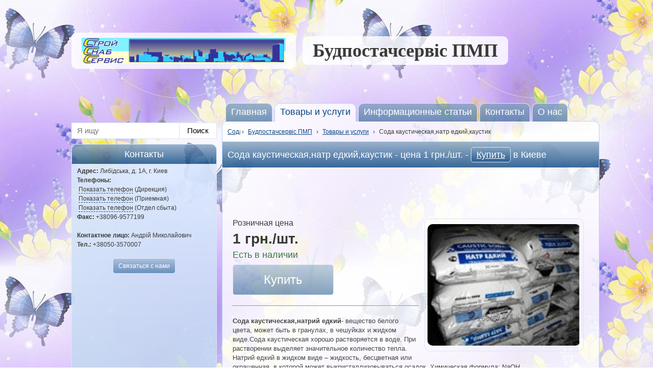

--- FILE ---
content_type: text/html; charset=utf-8
request_url: https://stroy.erinok.com/p3102889-soda-kausticheskayanatr-edkijkaustik
body_size: 10986
content:
<!DOCTYPE html PUBLIC "-//W3C//DTD XHTML 1.0 Transitional//EN" "http://www.w3.org/TR/xhtml1/DTD/xhtml1-transitional.dtd">
<html xmlns="http://www.w3.org/1999/xhtml" xml:lang="ru-ru" lang="ru-ru" dir="ltr" >
	<head>
		<link rel="stylesheet" href="/tmplu/reset.css" type="text/css" />
		<base href="https://stroy.erinok.com/p3102889-soda-kausticheskayanatr-edkijkaustik" />
	<meta http-equiv="content-type" content="text/html; charset=utf-8" />
	<meta name="keywords" content="интернет магазин,Украина,Киев,Будпостачсервіс ПМП,,Сода каустическая,натр едкий,каустик,купить,цена" />
	<meta name="description" content="Купить Сода каустическая,натр едкий,каустик по цене 1 грн./шт.  в Киеве. Смотреть 1 фото с Сода каустическая,натр едкий,каустик. Читать отзывы о Сода каустическая,натр едкий,каустик." />
	<meta name="generator" content="Сайт разработан на системе «Десятки» - http://10ki.biz " />
	<title>Сода каустическая,натр едкий,каустик, Купить в Киеве, цена 1 грн./шт., отзывы</title>
	<link href="/templates/GlobalUNIA/favicon.ico" rel="shortcut icon" type="image/vnd.microsoft.icon" />
	<link href="/media/system/css/modal.css?50178dc5bac3e0a139c5136163885fde" rel="stylesheet" type="text/css" />
	<link href="/tmplu/colors/cvet002.css" rel="stylesheet" type="text/css" />
	<link href="/tmplu/schema003/css/schema.css" rel="stylesheet" type="text/css" />
	<link href="/tmplu/schema003/css/menutovpl.css" rel="stylesheet" type="text/css" />
	<link href="/media/slimbox/css/slimbox.css" rel="stylesheet" type="text/css" />
	<style type="text/css">
body { background-image: url(/tmplu/examples/backgrounds/butterfly_purple.jpg);  background-position: 50% 0;  background-repeat: repeat;  background-attachment: scroll;  background-size: auto; } div.brend {  height: 200px; } div.shapka {  height: 200px; }
	</style>
	<script type="application/json" class="joomla-script-options new">{"csrf.token":"cda1322e6ad700ee8a41f1ab2253592d","system.paths":{"root":"","base":""}}</script>
	<script src="/media/system/js/mootools-core.js?50178dc5bac3e0a139c5136163885fde" type="text/javascript"></script>
	<script src="/media/system/js/core.js?50178dc5bac3e0a139c5136163885fde" type="text/javascript"></script>
	<script src="/media/system/js/mootools-more.js?50178dc5bac3e0a139c5136163885fde" type="text/javascript"></script>
	<script src="/media/system/js/modal.js?50178dc5bac3e0a139c5136163885fde" type="text/javascript"></script>
	<script src="/media/jui/js/jquery.min.js?50178dc5bac3e0a139c5136163885fde" type="text/javascript"></script>
	<script src="/media/jui/js/jquery-noconflict.js?50178dc5bac3e0a139c5136163885fde" type="text/javascript"></script>
	<script src="/media/jui/js/jquery-migrate.min.js?50178dc5bac3e0a139c5136163885fde" type="text/javascript"></script>
	<script src="//10ki.biz/media/linkator.js" type="text/javascript"></script>
	<script src="/media/slimbox/slimbox.js" type="text/javascript"></script>
	<script src="https://ajax.googleapis.com/ajax/libs/jquery/1.11.1/jquery.min.js" type="text/javascript"></script>
	<script src="/media/lib/jquery.unia-targets.js" type="text/javascript"></script>
	<script type="text/javascript">

		jQuery(function($) {
			SqueezeBox.initialize({});
			SqueezeBox.assign($('span.modal').get(), {
				parse: 'rel'
			});
		});

		window.jModalClose = function () {
			SqueezeBox.close();
		};
		
		// Add extra modal close functionality for tinyMCE-based editors
		document.onreadystatechange = function () {
			if (document.readyState == 'interactive' && typeof tinyMCE != 'undefined' && tinyMCE)
			{
				if (typeof window.jModalClose_no_tinyMCE === 'undefined')
				{	
					window.jModalClose_no_tinyMCE = typeof(jModalClose) == 'function'  ?  jModalClose  :  false;
					
					jModalClose = function () {
						if (window.jModalClose_no_tinyMCE) window.jModalClose_no_tinyMCE.apply(this, arguments);
						tinyMCE.activeEditor.windowManager.close();
					};
				}
		
				if (typeof window.SqueezeBoxClose_no_tinyMCE === 'undefined')
				{
					if (typeof(SqueezeBox) == 'undefined')  SqueezeBox = {};
					window.SqueezeBoxClose_no_tinyMCE = typeof(SqueezeBox.close) == 'function'  ?  SqueezeBox.close  :  false;
		
					SqueezeBox.close = function () {
						if (window.SqueezeBoxClose_no_tinyMCE)  window.SqueezeBoxClose_no_tinyMCE.apply(this, arguments);
						tinyMCE.activeEditor.windowManager.close();
					};
				}
			}
		};
		
		jQuery(function($) {
			SqueezeBox.initialize({});
			SqueezeBox.assign($('a.modal').get(), {
				parse: 'rel'
			});
		});

		window.jModalClose = function () {
			SqueezeBox.close();
		};
		
		// Add extra modal close functionality for tinyMCE-based editors
		document.onreadystatechange = function () {
			if (document.readyState == 'interactive' && typeof tinyMCE != 'undefined' && tinyMCE)
			{
				if (typeof window.jModalClose_no_tinyMCE === 'undefined')
				{	
					window.jModalClose_no_tinyMCE = typeof(jModalClose) == 'function'  ?  jModalClose  :  false;
					
					jModalClose = function () {
						if (window.jModalClose_no_tinyMCE) window.jModalClose_no_tinyMCE.apply(this, arguments);
						tinyMCE.activeEditor.windowManager.close();
					};
				}
		
				if (typeof window.SqueezeBoxClose_no_tinyMCE === 'undefined')
				{
					if (typeof(SqueezeBox) == 'undefined')  SqueezeBox = {};
					window.SqueezeBoxClose_no_tinyMCE = typeof(SqueezeBox.close) == 'function'  ?  SqueezeBox.close  :  false;
		
					SqueezeBox.close = function () {
						if (window.SqueezeBoxClose_no_tinyMCE)  window.SqueezeBoxClose_no_tinyMCE.apply(this, arguments);
						tinyMCE.activeEditor.windowManager.close();
					};
				}
			}
		};
		
jQuery(function($){
	var ret = "aHR0cHM6Ly9zdHJveS5lcmlub2suY29tL3AzMTAyODg5LXNvZGEta2F1c3RpY2hlc2theWFuYXRyLWVka2lqa2F1c3Rpaw%3D%3D";
	$(".cart_item_add").bind("click", function() {
		$.ajax({
			type: "POST",
			url: "/?task=cart.add",
			data: "prod=" + $(this).attr("data-product") + "&return=" + ret,
			success: function(data){
				window.location = window.location.href;
				cartRender();
			},
		});
		return false;
	});

	$(".cart_item_delete").bind("click", function() {
		$.ajax({
			type: "POST",
			url: "/?task=cart.delete",
			data: "prod=" + $(this).attr("data-product") + "&return=" + ret,
			success: function(data){
				window.location = window.location.href;
				cartRender();
			},
		});
		return false;
	});

	$(".cart_clean").bind("click", function() {
		$.ajax({
			type: "POST",
			url: "/?task=cart.clean",
			data: "return=" + ret,
			success: function(data){
				window.location = window.location.href;
				cartRender();
			},
		});
		return false;
	});

	function cartRender() {
	}
;});

	</script>

	<script async src="//pagead2.googlesyndication.com/pagead/js/adsbygoogle.js"></script>
	<script>
		(adsbygoogle = window.adsbygoogle || []).push({
			google_ad_client: "ca-pub-7674073765573779",
			enable_page_level_ads: true
		});
	</script>

	<script>

jQuery.noConflict();

	</script>

	</head>

<body class="page_product p3102889">
	<div id="wrapper">
		<div id="middle">
			<div id="container">
				<div class="body-usersite-wrap">
					<div class="shapka">
						<div class="brend">
							<div class="logotipFirmName">
								<table>
									<tr>
																				<td class="logotip  bgg11tb ">
											<img src="https://img.10ki.biz/logo/5A9FC6AF.jpg" alt="логотип Будпостачсервіс ПМП" />
										</td>
																				<td class="separ">&nbsp;</td>
										<td class="FirmName">
											<h2 class=" bgg11tb tsh3d ">Будпостачсервіс ПМП</h2>
										</td>
									</tr>
								</table>
							</div>
						</div>
					</div>
					<div class="UserMain">
						<table width="100%" cellspacing="0" cellpadding="0" border="0">
							<tr>
																<td class="UserPanel one">
									<div class="UserPanel one">
										
																		<div class="UserPanel two">
										<div class="UserModul">
										<form action="/search">
<table style="width: 100%;">
	<tbody>
		<tr>
			<td style="vertical-align: top;">
				<div style="position: relative; background-color: rgb(255, 255, 255); border-style: solid; border-width: 1px;">
					<input type="text" name="text" value="" placeholder="Я ищу" style="outline: 0px none; font-size: 15px; border-radius: 0px; bottom: 0px; padding: 6px 10px 7px; border: 0px none; background: none;">
				</div>
			</td>
			<td style="vertical-align: top;">
				<div style="position: relative; background-color: rgb(255, 255, 255); border-style: solid; border-width: 1px 1px 1px 0px; cursor: pointer;">
					<button value="Найти" style="outline: 0px none; font-size: 15px; color: rgb(0, 0, 0); background: rgba(0, 0, 0, 0) none repeat scroll 0% 0%; border: 0px none; border-radius: 0px; height: auto; margin: 0px; padding: 6px 15px 7px; cursor: pointer;" type="submit">Поиск</button>
				</div>
			</td>
		</tr>
	</tbody>
</table>
</form>										</div>
									</div>
									
																															<div class="UserModul">
												
<script type="text/javascript">
	jQuery(document).ready(function($){
		$('.targets-contacts').Targets({});
	});
</script>

<script type="text/javascript">
	jQuery(document).ready(function($){
				ymaps.ready(function () {
			ymaps.load(['Placemark',' package.geoObjects']);
			map2 = new ymaps.Map("YMaps2ID_mod_con", {
				center: [52.0000000, 31.9999996],
				zoom: 17,
				type: "yandex#map"
			});
			var mark2 = new ymaps.Placemark(
				[52.0000000, 31.9999996],
				{iconContent: "1",
					balloonContent: "<b>Будпостачсервіс ПМП</b><br />Либідська, д.1А, г.Киев",
					hintContent: "Будпостачсервіс ПМП"},
				{draggable: false, hideIconOnBallon: true}
			);

			map2.geoObjects.add(mark2)
		});
			});

</script>

<div class="modul">
	<div class="Obertka-Contakti">
		<h3 class=" bgg03tb color1 ">Контакты</h3>
		<div class="material  bgg01tb ">

<b>Адрес:</b> Либідська, д.&nbsp;1А, г.&nbsp;Киев<br />


	<b>Телефоны:</b><br/>
			<span class="targets-contacts"
		      data-content="+380(50)357-00-07"
		      data-btntext="Показать телефон"
		      data-firm="8413"
		      data-targetname="VIEW_CONTACT.PHONES"></span>
				(Дирекция)		<br/>
			<span class="targets-contacts"
		      data-content="+38093-1027675"
		      data-btntext="Показать телефон"
		      data-firm="8413"
		      data-targetname="VIEW_CONTACT.PHONES"></span>
				(Приемная)		<br/>
			<span class="targets-contacts"
		      data-content="+380673396904"
		      data-btntext="Показать телефон"
		      data-firm="8413"
		      data-targetname="VIEW_CONTACT.PHONES"></span>
				(Отдел сбыта)		<br/>
	
<b>Факс:</b> +38096-9577199<br />


<br />

<b>Контактное лицо:</b> Андрій Миколайович<br />

<b>Тел.:</b> +38050-3570007<br />

<noindex>
<div class="socialbuttons">
					</div>
</noindex>

<br />
<center>
<span rel="{handler:'iframe', size:{x:500,y:500}}" href="/feedback" class="modal button01">
Связаться с нами</span>
</center>
<br />

                                                <br /><div id="YMaps2ID_mod_con" style="width:100%;height:300px"></div>
                
                            
        </div>
	</div>
</div>
											</div>
																														<div>
											
<script type="text/javascript">
google_ad_client = "ca-pub-7674073765573779";google_ad_slot = "1963548646";google_ad_width = 250;google_ad_height = 250;</script><script type="text/javascript" src="//pagead2.googlesyndication.com/pagead/show_ads.js">
</script>
<script type="text/javascript">
google_ad_client = "ca-pub-7674073765573779";google_ad_slot = "1963548646";google_ad_width = 250;google_ad_height = 250;</script><script type="text/javascript" src="//pagead2.googlesyndication.com/pagead/show_ads.js">
</script>										</div>
																			</div>
									<img src="/tmplu/schema003/img/bamper.gif" height="1px" width="250xp" alt="" />
								</td>
																<td class="UserMaterials">
                							<div class="UserMaterials">
									<div class="UserTopMenu">
										<div class="Obertka-VerhneeMenu  bgg03tb ">
		<ul>
									<li class=" bgg03tb  first">
				<a class="glme  color1 " href="/">
					Главная				</a>
			</li>
									<li class="current  bgg11tb ">
				<a class="glme current " href="/all">
					Товары и услуги				</a>
			</li>
									<li class=" bgg03tb ">
				<a class="glme  color1 " href="/articles">
					Информационные статьи				</a>
			</li>
									<li class=" bgg03tb ">
				<a class="glme  color1 " href="/contacts">
					Контакты				</a>
			</li>
									<li class=" bgg03tb  last">
				<a class="glme  color1 " href="/about">
					О нас				</a>
			</li>
					</ul>
		<div style="clear: both;"></div>
</div>
									</div>
									<div class="UserBreadcrumbs">
										
<div class="Obertka-UserBreadcrumbs  bgg11tb ">
	<ul class="breadcrumbs">
					<li class=" parent-site    pathway"
				id="breadcrumb-0"				itemref="breadcrumb-1"								itemscope
				itemtype="http://data-vocabulary.org/Breadcrumb">
			<a class="  " href="https://ua.erinok.com/catalog/c5876-shcheloch" itemprop="url"><span itemprop="title">Сода каустическая,натр едкий,каустик</span></a>			</li>

			<li class="  "> › </li>					<li class="    pathway"
				id="breadcrumb-1"				itemref="breadcrumb-2"				itemprop="child"				itemscope
				itemtype="http://data-vocabulary.org/Breadcrumb">
			<a class="  " href="/" itemprop="url"><span itemprop="title">Будпостачсервіс ПМП</span></a>			</li>

			<li class="  "> › </li>					<li class="    pathway"
				id="breadcrumb-2"				itemref="breadcrumb-3"				itemprop="child"				itemscope
				itemtype="http://data-vocabulary.org/Breadcrumb">
			<a class="  " href="/all" itemprop="url"><span itemprop="title">Товары и услуги</span></a>			</li>

			<li class="  "> › </li>					<li class="    pathway"
				id="breadcrumb-3"								itemprop="child"				itemscope
				itemtype="http://data-vocabulary.org/Breadcrumb">
			<span itemprop="title">Сода каустическая,натр едкий,каустик</span>			</li>

						</ul>			

</div>

									</div>
										<div class="UserInformation">
											<div class="UserContent">
												
<script type="text/javascript">
window.addEvent("domready", function() {
Slimbox.scanPage = function() {
	$$("a[rel^=lightbox]").slimbox({
			loop: true,
			initialWidth: 400,
			initialHeight: 300,
			overlayOpacity: 0.6,
			overlayFadeDuration: 100,
			resizeDuration: 100,
			captionAnimationDuration: 50,
			/*resizeTransition: Fx.Transitions.Elastic.easeOut,*/
			counterText: "Изображение <strong>{x}</strong>, всего <strong>{y}</strong>",
			previousKeys: [37, 80, 16],
			nextKeys: [39, 78, 17],
		}, null, function(el) {
		return (this == el) || ((this.rel.length > 8) && (this.rel == el.rel));
	});
};
if (!/android|iphone|ipod|series60|symbian|windows ce|blackberry/i.test(navigator.userAgent)) {
	window.addEvent("domready", Slimbox.scanPage);
}

});
</script>

<div class="Obertka-Content  bgg11tb ">

<h1 class=" bgg03tb color1 ">
Сода каустическая,натр едкий,каустик - цена 1 грн./шт. - <a class="cart_item_add button01" data-product="3102889" >Купить</a> в Киеве </h1>

	
<script type="text/javascript">
google_ad_client = "ca-pub-7674073765573779";google_ad_slot = "6722470241";google_ad_width = 728;google_ad_height = 90;</script><script type="text/javascript" src="//pagead2.googlesyndication.com/pagead/show_ads.js">
</script>
<div class="form">
	<div class="product_img" style="position: relative; overflow: hidden;">
	<div style="display:none; position: absolute; top: 0px; left: 0px; background-color: red; border-radius: 0px 0px 10px; border-color: rgb(204, 204, 204); border-style: solid; border-width: 0px 1px 1px 0px; font-size: 12px; height: 20px; line-height: 18px; padding: 0px 20px;">Лучшая цена</div>	
				<a href="https://img.10ki.biz/img/20/5ED/5ED5627754E6.jpg" rel="lightbox-prod" title="Сода каустическая,натр едкий,каустик">
			<img src="https://img.10ki.biz/img/20/5ED/5ED5627754E6_mini.jpg" alt="Фото  Сода каустическая,натр едкий,каустик" />
		</a>
			</div>

	<div class="ProductDescription">
		<div class="price">
			<div>
								<div style="font-size: 16px; font-weight: normal;"> 
					Розничная цена				
				</div>
				<div style="font-family: arial; font-size: 28px; line-height: 34px; margin: 5px 0px 0px; font-weight: bold;" >
					1&nbsp;грн./шт.				</div>
																					<div style="font-size: 13px; font-weight: normal; margin: 5px 0px 5px 0px;">
										</div>
				
								<div style="font-size: 18px; color:#3c763d; font-weight: normal; margin: 5px 0px 10px;">
					Есть в наличии
				</div>
				
								<div>
					<a class="cart_item_add button01" data-product="3102889"  style="font-weight: normal; text-decoration: none; font-size: 24px; padding: 20px 60px;" >
						Купить					</a>
				</div>
								
							</div>

		</div>
		<hr style="margin: 20px 0px; color: rgb(204, 204, 204);">
						<p style="margin: 0cm; margin-bottom: .0001pt;"><strong><span style="font-size: 10.0pt; font-family: 'Arial',sans-serif; color: #444444; border: none windowtext 1.0pt; mso-border-alt: none windowtext 0cm; padding: 0cm;">Сода каустическая,натрий едкий</span></strong><span style="font-size: 10.0pt; font-family: 'Arial',sans-serif; color: #444444;">- вещество белого цвета, может быть в гранулах, в чешуйках и жидком виде.Сода каустическая хорошо растворяется в воде. При растворении выделяет значительное количество тепла. Натрий едкий в жидком виде &ndash; жидкость, бесцветная или окрашенная, в которой может выкристаллизовываться осадок. Химическая формула: NaOH<br /> <strong><span style="font-family: 'Arial',sans-serif; border: none windowtext 1.0pt; mso-border-alt: none windowtext 0cm; padding: 0cm;">Натрий едкий</span></strong>, или&nbsp;<strong><span style="font-family: 'Arial',sans-serif; border: none windowtext 1.0pt; mso-border-alt: none windowtext 0cm; padding: 0cm;">сода каустическая</span></strong>&nbsp;нашла применение во многих отраслях промышленности.<br /> <strong><span style="font-family: 'Arial',sans-serif; border: none windowtext 1.0pt; mso-border-alt: none windowtext 0cm; padding: 0cm;">Сода каустическая&nbsp;</span></strong>хорошо взаимодействует с эфирами, металлами и не металлами.<br /> <strong><span style="font-family: 'Arial',sans-serif; border: none windowtext 1.0pt; mso-border-alt: none windowtext 0cm; padding: 0cm;">Сферы применений соды каустической:</span></strong><br /> - В целлюлозно-бумажной промышленности, где порошок активно используют для производства картона, бумаги, искусственных волокон;<br /> - В мыловарении;<br /> - химическая промышленность (нейтрализация кислот и окислов, использование в качестве реагента или катализатора в химических реакциях, для титрования в химическом анализе, для титрования алюминия, в производстве чистых металлов, для производства масел и др.);<br /> - производство топлива<br /> - легкая промышленность (производство шелка, отбеливание тканей);<br /> - пищевая промышленность (промывка оборудования; ограниченно &ndash; для производства и обработки продуктов питания).<br /> - сода каустическая используетсядля очистки сантехнических труб<br /> - В косметологии с целью удаления ороговевших участков кожи и отличного средства для устранения папиллом и бородавок.</span></p>
<p style="margin: 0cm; margin-bottom: .0001pt;"><strong><span style="font-size: 10.0pt; font-family: 'Arial',sans-serif; color: #444444; border: none windowtext 1.0pt; mso-border-alt: none windowtext 0cm; padding: 0cm;">Основные показатели соды каустической</span></strong></p>
<p style="margin: 6.0pt 0cm 6.0pt 0cm;"><span style="font-size: 10.0pt; font-family: 'Arial',sans-serif; color: #444444;">Массовая доля едкого натра, %,&nbsp; &nbsp; &nbsp; &nbsp; &nbsp; &nbsp; &nbsp; &nbsp; &nbsp; --------------------------&nbsp; &nbsp; &nbsp; 99,1</span></p>
<p style="margin: 6.0pt 0cm 6.0pt 0cm;"><span style="font-size: 10.0pt; font-family: 'Arial',sans-serif; color: #444444;">Массовая доля углекислого натрия, %&nbsp; &nbsp; &nbsp; &nbsp; &nbsp;----------------------------&nbsp; &nbsp;0,3</span></p>
<p style="margin: 6.0pt 0cm 6.0pt 0cm;"><span style="font-size: 10.0pt; font-family: 'Arial',sans-serif; color: #444444;">Массовая доля хлористого натрия, %&nbsp; &nbsp; &nbsp; &nbsp; &nbsp; &nbsp;-----------------------------&nbsp; 0,01</span></p>
<p style="margin: 0cm; margin-bottom: .0001pt;"><span style="font-size: 10.0pt; font-family: 'Arial',sans-serif; color: #444444;">Массовая доля железа в пересчете на Fe<sub><span style="border: none windowtext 1.0pt; mso-border-alt: none windowtext 0cm; padding: 0cm;">2</span></sub>O<sub><span style="border: none windowtext 1.0pt; mso-border-alt: none windowtext 0cm; padding: 0cm;">3</span></sub>, %&nbsp; ----------------------&nbsp; 0,01</span></p>
<p style="margin: 6.0pt 0cm 6.0pt 0cm;"><span style="font-size: 10.0pt; font-family: 'Arial',sans-serif; color: #444444;">Наша сода каустическая относится к высшему сорту.</span></p>
<p style="margin: 6.0pt 0cm 6.0pt 0cm;"><span style="font-size: 10.0pt; font-family: 'Arial',sans-serif; color: #444444;">Сода каустическая (натрий едкий) упакована в мешки по 25кг.</span></p>
<p style="margin: 0cm; margin-bottom: .0001pt;"><strong><span style="font-size: 10.0pt; font-family: 'Arial',sans-serif; color: #444444; border: none windowtext 1.0pt; mso-border-alt: none windowtext 0cm; padding: 0cm;">Едкий натрий (сода каустическая)&nbsp;</span></strong><span style="font-size: 10.0pt; font-family: 'Arial',sans-serif; color: #444444;">растворим в метиловом (23, 6% NaOH) и этиловом (14, 7% NaOH) спиртах.</span></p>
<p style="margin: 0cm; margin-bottom: .0001pt;"><strong><span style="font-size: 10.0pt; font-family: 'Arial',sans-serif; color: #444444; border: none windowtext 1.0pt; mso-border-alt: none windowtext 0cm; padding: 0cm;">Сода каустическая (твердый натрий едкий)</span></strong><span style="font-size: 10.0pt; font-family: 'Arial',sans-serif; color: #444444;">&nbsp;в упакованном виде хранится в закрытых не отапливаемых складских помещениях. Транспортировка каустической соды осуществляется при помощи автомобильного, железнодорожного и водного транспорта. При перевозке твердой соды продукт упаковывается в мешки; натрий едкий жидкий перевозится в специальных емкостях и железнодорожных цистернах. Следует избегать попадания влаги и нагревания продукта при его транспортировке.</span></p>
<p style="margin: 6.0pt 0cm 6.0pt 0cm;"><span style="font-size: 10.0pt; font-family: 'Arial',sans-serif; color: #444444;">Гарантийный срок хранения каустической соды &ndash; 1 год с даты изготовления.</span></p>
<p style="margin: 6.0pt 0cm 6.0pt 0cm;"><span style="font-size: 10.0pt; font-family: 'Arial',sans-serif; color: #444444;">&nbsp;</span></p>
<p class="MsoNormal">&nbsp;</p>	</div>


		


<div id="fb-root"></div>
<script type="text/javascript">
(function(d, s, id) {
  var js, fjs = d.getElementsByTagName(s)[0];
  if (d.getElementById(id)) return;
  js = d.createElement(s); js.id = id;
  js.src = "//connect.facebook.net/ru_RU/all.js#xfbml=1";
  fjs.parentNode.insertBefore(js, fjs);
}(document, 'script', 'facebook-jssdk'));
</script>

<div class="likewrap">

			<div class="likesingl l1">
			<!-- Put this script tag to the <head> of your page -->
			<script type="text/javascript" src="//vk.com/js/api/openapi.js?53" async></script>
			<script type="text/javascript">
				VK.init({apiId: 3818392, onlyWidgets: true});
			</script>
			<!-- Put this div tag to the place, where the Like block will be -->
			<div id="vk_like"></div>
			<script type="text/javascript">
				VK.Widgets.Like("vk_like", {type: "button"});
			</script>
		</div>
		<div class="likesingl l2">
		<a target="_blank" class="mrc__plugin_uber_like_button" href="http://connect.mail.ru/share" data-mrc-config="{'cm' : '1', 'ck' : '1', 'sz' : '20', 'st' : '2', 'tp' : 'mm'}">Нравится</a>
		<script src="//cdn.connect.mail.ru/js/loader.js" type="text/javascript" charset="UTF-8"></script>
	</div>
	<div class="likesingl l4">
		<div class="fb-like" data-send="false" data-layout="button_count" data-width="450" data-show-faces="true"></div>
	</div>
	<div class="likesingl l5">
		<a href="https://twitter.com/share" class="twitter-share-button" data-via="twitterapi" data-lang="en">Tweet</a>
		<script type="text/javascript">!function(d,s,id){var js,fjs=d.getElementsByTagName(s)[0];if(!d.getElementById(id)){js=d.createElement(s);js.id=id;js.src="https://platform.twitter.com/widgets.js";fjs.parentNode.insertBefore(js,fjs);}}(document,"script","twitter-wjs");</script>
	</div>
	<div class="likesingl l6">
			</div>
</div>


<div class="usercomments" id="userscomments">
	<div id="system-message-container">
	</div>

	<div class="reviews">
		<h2>Отзывы о Сода каустическая,натр едкий,каустик</h2>
	</div>
	<div class="username">
			</div>
	<div class="textbox">
		<div>
			<form action="/?task=comment.add&amp;prod=0"
			      method="post"
			      class="form-validate"
			      enctype="multipart/form-data">
				<div class="textboxarea  bg1 ">
				        <input type="hidden" name="form[uri]" id="form_uri" value="https://stroy.erinok.com/p3102889-soda-kausticheskayanatr-edkijkaustik"></input>
				        <input type="hidden" name="form[prod]" id="form_prod" value="3102889"></input>
				        <textarea name="form[text]" id="form_text" cols="200" rows="4" required="required"></textarea>
			        </div>
			        <div class="textboximg">
				        					<img class="  " src="//10ki.biz/images/social/no-user.png" />
				        	        		</div>

			        <div class="sendmessage">
					<button type="submit" class="button button01">Добавить комментарий</button>
					<input type="hidden" name="cda1322e6ad700ee8a41f1ab2253592d" value="1" />				</div>
				<div class="socialbottom">
					<div class="socbot">
						Написать<br>от имени:
					</div>
						<script src="/media/yandex/loginza_widget.js" type="text/javascript"></script>
					<div class="socbot">
						<span title="https://loginza.ru/api/widget?token_url=https%3A%2F%2Fstroy.erinok.com%2Fp3102889-soda-kausticheskayanatr-edkijkaustik%2F%3Ftask%3Dloginza.auth%26return%3DaHR0cHM6Ly9zdHJveS5lcmlub2suY29tL3AzMTAyODg5LXNvZGEta2F1c3RpY2hlc2theWFuYXRyLWVka2lqa2F1c3RpayN1c2Vyc2NvbW1lbnRz&provider=yandex" class="loginza porepan">
							<div class="socicon" style="background: url(/images/social/providers_ico_sprite.png) no-repeat 0px -16px;"></div>
						</span>
					</div>
					<div class="socbot">
						<span title="https://loginza.ru/api/widget?token_url=https%3A%2F%2Fstroy.erinok.com%2Fp3102889-soda-kausticheskayanatr-edkijkaustik%2F%3Ftask%3Dloginza.auth%26return%3DaHR0cHM6Ly9zdHJveS5lcmlub2suY29tL3AzMTAyODg5LXNvZGEta2F1c3RpY2hlc2theWFuYXRyLWVka2lqa2F1c3RpayN1c2Vyc2NvbW1lbnRz&provider=odnoklassniki" class="loginza porepan">
							<div class="socicon" style="background: url(/images/social/providers_ico_sprite.png) no-repeat 0px -272px;"></div>
						</span>
					</div>
					<div class="socbot">
						<span title="https://loginza.ru/api/widget?token_url=https%3A%2F%2Fstroy.erinok.com%2Fp3102889-soda-kausticheskayanatr-edkijkaustik%2F%3Ftask%3Dloginza.auth%26return%3DaHR0cHM6Ly9zdHJveS5lcmlub2suY29tL3AzMTAyODg5LXNvZGEta2F1c3RpY2hlc2theWFuYXRyLWVka2lqa2F1c3RpayN1c2Vyc2NvbW1lbnRz&provider=vkontakte" class="loginza porepan">
							<div class="socicon" style="background: url(/images/social/providers_ico_sprite.png) no-repeat 0px -48px;"></div>
						</span>
					</div>
					<div class="socbot">
						<span title="https://loginza.ru/api/widget?token_url=https%3A%2F%2Fstroy.erinok.com%2Fp3102889-soda-kausticheskayanatr-edkijkaustik%2F%3Ftask%3Dloginza.auth%26return%3DaHR0cHM6Ly9zdHJveS5lcmlub2suY29tL3AzMTAyODg5LXNvZGEta2F1c3RpY2hlc2theWFuYXRyLWVka2lqa2F1c3RpayN1c2Vyc2NvbW1lbnRz&provider=facebook" class="loginza porepan">
							<div class="socicon" style="background: url(/images/social/providers_ico_sprite.png) no-repeat 0px -64px;"></div>
						</span>
					</div>
				</div>
			</form>

		</div>
	</div>


	</div>
<div style="clear:both;"></div>

<div style="clear: both;"></div>
<div class="navgroup">
		<div class="next">
		<span>Следующая позиция: </span>
		<br />
		<a href="/p2044099-solvent-neftyanoj">
		Сольвент нефтяной		</a>
	</div>
	
		<div class="prev">
		<span>Предыдущая позиция: </span>
		<br />
		<a href="/p2058830-smesitel-peregruzhatel-shnekovyj">
		Смеситель-перегружатель шнековый		</a>
	</div>
	</div>

<br/>

<div class="popular">
	<h2>Популярное:</h2>
			<div class="popularsingl">
		<div class="img">
			<a href="/p2838395-smesitel-keramicheskikh-smesej-smk-125126">
							<img src="https://img.10ki.biz/img/19/5DE/5DEE0F395BD9_thmb.jpg" alt="Смеситель керамических смесей СМК-125/126" />
						</a>
		</div>
		<div class="nazv">
			<a href="/p2838395-smesitel-keramicheskikh-smesej-smk-125126">
				Смеситель керамических смесей СМК-125/126			</a>
		</div>
	</div>
			<div class="popularsingl">
		<div class="img">
			<a href="/p3264255-mastika-dlya-natiraniya-derevyanogo-pola-i-parketa-zerkalnaya">
							<img src="https://img.10ki.biz/img/20/5F8/5F85979418C1_thmb.jpg" alt="Мастика для натирания деревяного пола и паркета “Зеркальная”" />
						</a>
		</div>
		<div class="nazv">
			<a href="/p3264255-mastika-dlya-natiraniya-derevyanogo-pola-i-parketa-zerkalnaya">
				Мастика для натирания деревяного пола и паркета “Зеркальная”			</a>
		</div>
	</div>
			<div class="popularsingl">
		<div class="img">
			<a href="/p946673-kanistra-metallicheskaya">
							<img src="https://img.10ki.biz/img/18/5A9/5A9FC9AFDA44_thmb.jpg" alt="Канистра металлическая" />
						</a>
		</div>
		<div class="nazv">
			<a href="/p946673-kanistra-metallicheskaya">
				Канистра металлическая			</a>
		</div>
	</div>
			<div class="popularsingl">
		<div class="img">
			<a href="/p950399-agregaty-shpaklevochnye-so-150a">
							<img src="https://img.10ki.biz/img/18/5AA/5AA6808EAC29_thmb.jpg" alt="Агрегаты шпаклевочные СО-150А" />
						</a>
		</div>
		<div class="nazv">
			<a href="/p950399-agregaty-shpaklevochnye-so-150a">
				Агрегаты шпаклевочные СО-150А			</a>
		</div>
	</div>
			<div class="popularsingl">
		<div class="img">
			<a href="/p946960-betonomeshalka-30-300l">
							<img src="https://img.10ki.biz/img/18/5AA/5AA047C2C40A_thmb.jpg" alt="Бетономешалка 30-300л" />
						</a>
		</div>
		<div class="nazv">
			<a href="/p946960-betonomeshalka-30-300l">
				Бетономешалка 30-300л			</a>
		</div>
	</div>
			<div class="popularsingl">
		<div class="img">
			<a href="/p946962-rastvoromeshalka-40-200l">
							<img src="https://img.10ki.biz/img/18/5AA/5AA048FD4E34_thmb.jpg" alt="Растворомешалка 40-200л" />
						</a>
		</div>
		<div class="nazv">
			<a href="/p946962-rastvoromeshalka-40-200l">
				Растворомешалка 40-200л			</a>
		</div>
	</div>
	</div>

</div>

<div style="clear: both;">&nbsp;</div>
</div>

<script src="//10ki.biz/crossdomainauth" type="text/javascript">
</script>
											</div>
										</div>
									</div>
								</td>
							</tr>
						</table>
					</div>



				</div>
			</div>
		</div>
	</div>
	<div id="footer">
	<div class="obertka_footer  bgg02tb color1 ">
		<div class="UserFutter">
			<div class="UserCoper">© 2026 Будпостачсервіс ПМП </div>
			<div class="Globalcoper">
				<a class=" color1 " href="http://10ki.biz">
				Сайт построен на системе "Десятки"				</a>
			</div>
<!--LiveInternet counter--><script type="text/javascript"><!--
new Image().src = "//counter.yadro.ru/hit?r"+
escape(document.referrer)+((typeof(screen)=="undefined")?"":
";s"+screen.width+"*"+screen.height+"*"+(screen.colorDepth?
screen.colorDepth:screen.pixelDepth))+";u"+escape(document.URL)+
";"+Math.random();//--></script><!--/LiveInternet-->

		</div>
	</div>
</div>
</body>

<!-- script src="/media/yandex/api-maps-static.js" type="text/javascript"></script-->
<script src="//api-maps.yandex.ru/2.0/?apikey=5400b2c7-75b1-45df-afce-d522d0f3e22d&load=package.standard&lang=ru_RU&csp=true" async onload="init()" type="text/javascript"></script>
<script type="text/javascript" src="/media/yandex/share.js" charset="utf-8"></script>




<script type="text/javascript">

  var _gaq = _gaq || [];
  _gaq.push(['_setAccount', 'UA-29953436-1']);
  _gaq.push(['_setDomainName', '.10ki.biz']);
  _gaq.push(['_trackPageview']);

  (function() {
    var ga = document.createElement('script'); ga.type = 'text/javascript'; ga.async = true;
    ga.src = ('https:' == document.location.protocol ? 'https://ssl' : 'http://www') + '.google-analytics.com/ga.js';
    var s = document.getElementsByTagName('script')[0]; s.parentNode.insertBefore(ga, s);
  })();

</script>

	<!-- Yandex.Metrika counter -->
	<script type="text/javascript" > (function (d, w, c) { (w[c] = w[c] || []).push(function() { try { w.yaCounter16062460 = new Ya.Metrika2({ id:16062460, clickmap:true, trackLinks:true, accurateTrackBounce:true, webvisor:true, trackHash:true }); } catch(e) { } }); var n = d.getElementsByTagName("script")[0], s = d.createElement("script"), f = function () { n.parentNode.insertBefore(s, n); }; s.type = "text/javascript"; s.async = true; s.src = "https://cdn.jsdelivr.net/npm/yandex-metrica-watch/tag.js"; if (w.opera == "[object Opera]") { d.addEventListener("DOMContentLoaded", f, false); } else { f(); } })(document, window, "yandex_metrika_callbacks2"); </script>
	<noscript><div><img src="https://mc.yandex.ru/watch/16062460" style="position:absolute; left:-9999px;" alt="" /></div></noscript>
	<!-- /Yandex.Metrika counter -->
</html>


--- FILE ---
content_type: text/html; charset=utf-8
request_url: https://www.google.com/recaptcha/api2/aframe
body_size: 268
content:
<!DOCTYPE HTML><html><head><meta http-equiv="content-type" content="text/html; charset=UTF-8"></head><body><script nonce="O60vcqvDG3yH3FN2XhIFmQ">/** Anti-fraud and anti-abuse applications only. See google.com/recaptcha */ try{var clients={'sodar':'https://pagead2.googlesyndication.com/pagead/sodar?'};window.addEventListener("message",function(a){try{if(a.source===window.parent){var b=JSON.parse(a.data);var c=clients[b['id']];if(c){var d=document.createElement('img');d.src=c+b['params']+'&rc='+(localStorage.getItem("rc::a")?sessionStorage.getItem("rc::b"):"");window.document.body.appendChild(d);sessionStorage.setItem("rc::e",parseInt(sessionStorage.getItem("rc::e")||0)+1);localStorage.setItem("rc::h",'1768846297676');}}}catch(b){}});window.parent.postMessage("_grecaptcha_ready", "*");}catch(b){}</script></body></html>

--- FILE ---
content_type: text/css
request_url: https://stroy.erinok.com/tmplu/reset.css
body_size: 1187
content:
html, body, div, span, applet, object, iframe,
h1, h2, h3, h4, h5, h6, p, blockquote, pre,
a, abbr, acronym, address, big, cite, code,
del, dfn, em, font, img, ins, kbd, q, s, samp,
small, strike, strong, sub, sup, tt, var,
b, u, i, center,
dl, dt, dd, ol, ul, li,
fieldset, form, label, legend,
table, caption, tbody, tfoot, thead, tr, th, td {
	margin: 0;
	padding: 0;
	border: 0;
	outline: 0;
	font-size: 100%;
	vertical-align: baseline;
	background: transparent;
}
ol, ul {
	list-style: none;
}
blockquote, q {
	quotes: none;
}
:focus {
	outline: 0;
}
ins {
	text-decoration: none;
}
del {
	text-decoration: line-through;
}
table {
	border-collapse: collapse;
	border-spacing: 0;
}
html {
	height: 100%;
}
header, nav, section, article, aside, footer {
	display: block;
}
body {
	font: 12px/18px Tahoma, Arial, Verdana, sans-serif;
	width: 100%;
	height: 100%;
}
a {
	color: blue;
	outline: none;
	text-decoration: underline;
}
a:hover {
	text-decoration: none;
}
p {
	margin: 0 0 18px
}
img {
	border: none;
}
input {
	vertical-align: middle;
}

/* umolchanie */
#wrapper {
	width: 1000px;
	margin: 0 auto;
	min-height: 100%;
}
#middle {
	width: 100%;
	padding: 0 0 100px;
	height: 1%;
	position: relative;
}
#middle:after {
	content: '.';
	display: block;
	clear: both;
	visibility: hidden;
	height: 0;
}
#footer {
	width: 1000px;
	margin: -50px auto 0;
	height: 50px;

	position: relative;
}
/* dvijenie */
.move{
	display: inline-block;
	outline: 0;
	-webkit-transition-duration: 0.25s;
	-moz-transition-duration: 0.25s;
	-o-transition-duration: 0.25s;
	transition-duration: 0.25s;
	-webkit-transition-property: -webkit-transform;
	-moz-transition-property: -moz-transform;
	-o-transition-property: -o-transform;
	transition-property: transform;
	-webkit-transform: scale(1) rotate(0);
	-moz-transform: scale(1) rotate(0);
	-o-transform: scale(1) rotate(0);
	transform: scale(1) rotate(0);
}
.move:hover   {  
	text-decoration: none;
	-webkit-transform: scale(1.05) rotate(-0deg);
	-moz-transform: scale(1.05) rotate(-0deg);
	-o-transform: scale(1.05) rotate(-0deg);
	transform: scale(1.05) rotate(-0deg);
	z-index:10;
}
.move:nth-child(2n):hover {
	-webkit-transform: scale(1.05) rotate(0deg);
	-moz-transform: scale(1.05) rotate(0deg);
	-o-transform: scale(1.05) rotate(0deg);
	transform: scale(1.05) rotate(0deg);
	z-index:10;
}

/* sistem mesage */
div#system-message-container dl#system-message dt{
	display: none;
}

div#system-message-container dl#system-message dd{
	color: #333333;
	font-family: Tahoma, Helvetica, Verdana, sans-serif;
	font-weight: normal;
	font-size: 18px;
}
div#system-message-container dl#system-message ul{
	list-style: none;
}

div#system-message-container dl#system-message dd.message.message{
	background: none repeat scroll 0 0 #F6F1DC;
	border: 1px solid #659865;
	border-radius: 10px 10px 10px 10px;
	box-shadow: 2px 3px 3px rgba(0, 0, 0, 0.2);
	color: #659865;
	margin: 30px;
	padding: 30px;
}
div#system-message-container dl#system-message dd.warning.message{
	background: none repeat scroll 0 0 #f6f1dc;
	border: 1px solid #e3dbbd;
	border-radius: 10px 10px 10px 10px;
	box-shadow: 2px 3px 3px rgba(0, 0, 0, 0.2);
	margin: 30px;
	padding: 30px;
	color: #777777;
}

div#system-message-container dl#system-message dd.error.message{
	background: none repeat scroll 0 0 #F6F1DC;
	border: 1px solid #E20000;
	border-radius: 10px 10px 10px 10px;
	box-shadow: 2px 3px 3px rgba(0, 0, 0, 0.2);
	color: #E20000;
	margin: 30px;
	padding: 30px;
}

span.successful{
	color:green;
	font-weight: bold;
}
span.error{
	color: #E20000;
	font-weight: bold;
}

div.error{
	background: #cccccc;
	border: 1px solid #000000;
	border-radius: 10px 10px 10px 10px;
	box-shadow: 2px 3px 3px rgba(0, 0, 0, 0.2);
	color: #E20000;
	margin: 30px;
	padding: 30px;
}

--- FILE ---
content_type: text/css
request_url: https://stroy.erinok.com/tmplu/colors/cvet002.css
body_size: 1825
content:
/* postoyannie */
body {color:#3A3A3A;}
div,li,input,textarea,a,span,img,h1,h2,h3,h4,h5,h6,td{border-color: #D9E6F8;}
a{color:#094581;}
/* borders */
.border1{border-color: #;}
.border2{border-color: #;}
.border3{border-color: #;}


/* text colors */
.color1h{
	color:#ffffff;
}
.color1h:hover{
	text-shadow: 0 0 10px;
	color:#ffffff;
}
.color2h{color:#;}
.color2h:hover{color:#;}
.color3h{color:#;}
.color3h:hover{color:#;}
.color4h{color:#;}
.color4h:hover{color:#;}

.color1{color:#ffffff;}
.color2{color:#265999;}
.color3{color:#;}
.color4{color:#;}

/* foni background */
.bg1{background-color: #FFFFFF;}
.bg2{background-color: #EAF3FF;}
.bg3{background-color: #0C4DA1;}

.bg1h:hover{background-color: #FFFFFF;}
.bg2h:hover{background-color: #EAF3FF;}
.bg3h:hover{background-color: #0C4DA1;}


.bgg232tb{
}
.bgg212tb{
}
.bgg311rad{
}

.bgg01tb{
	/* IE9 SVG, needs conditional override of 'filter' to 'none' */
	background: url([data-uri]);
	background: -moz-linear-gradient(top,  rgba(218,232,255,0.9) 0%, rgba(187,208,234,0.9) 100%); /* FF3.6+ */
	background: -webkit-gradient(linear, left top, left bottom, color-stop(0%,rgba(218,232,255,0.9)), color-stop(100%,rgba(187,208,234,0.9))); /* Chrome,Safari4+ */
	background: -webkit-linear-gradient(top,  rgba(218,232,255,0.9) 0%,rgba(187,208,234,0.9) 100%); /* Chrome10+,Safari5.1+ */
	background: -o-linear-gradient(top,  rgba(218,232,255,0.9) 0%,rgba(187,208,234,0.9) 100%); /* Opera 11.10+ */
	background: -ms-linear-gradient(top,  rgba(218,232,255,0.9) 0%,rgba(187,208,234,0.9) 100%); /* IE10+ */
	background: linear-gradient(top,  rgba(218,232,255,0.9) 0%,rgba(187,208,234,0.9) 100%); /* W3C */
	filter: progid:DXImageTransform.Microsoft.gradient( startColorstr='#e6dae8ff', endColorstr='#e6bbd0ea',GradientType=0 ); /* IE6-8 */
}
.bgg02tb{
	/* IE9 SVG, needs conditional override of 'filter' to 'none' */
	background: url([data-uri]);
	background: -moz-linear-gradient(top,  rgba(131,161,191,0.5) 0%, rgba(9,69,129,0.5) 100%); /* FF3.6+ */
	background: -webkit-gradient(linear, left top, left bottom, color-stop(0%,rgba(131,161,191,0.5)), color-stop(100%,rgba(9,69,129,0.5))); /* Chrome,Safari4+ */
	background: -webkit-linear-gradient(top,  rgba(131,161,191,0.5) 0%,rgba(9,69,129,0.5) 100%); /* Chrome10+,Safari5.1+ */
	background: -o-linear-gradient(top,  rgba(131,161,191,0.5) 0%,rgba(9,69,129,0.5) 100%); /* Opera 11.10+ */
	background: -ms-linear-gradient(top,  rgba(131,161,191,0.5) 0%,rgba(9,69,129,0.5) 100%); /* IE10+ */
	background: linear-gradient(top,  rgba(131,161,191,0.5) 0%,rgba(9,69,129,0.5) 100%); /* W3C */
	filter: progid:DXImageTransform.Microsoft.gradient( startColorstr='#8083a1bf', endColorstr='#80094581',GradientType=0 ); /* IE6-8 */

}
.bgg03tb{
	/* IE9 SVG, needs conditional override of 'filter' to 'none' */
	background: url([data-uri]);
	background: -moz-linear-gradient(top,  rgba(131,161,191,0.8) 0%, rgba(9,69,129,0.8) 100%); /* FF3.6+ */
	background: -webkit-gradient(linear, left top, left bottom, color-stop(0%,rgba(131,161,191,0.8)), color-stop(100%,rgba(9,69,129,0.8))); /* Chrome,Safari4+ */
	background: -webkit-linear-gradient(top,  rgba(131,161,191,0.8) 0%,rgba(9,69,129,0.8) 100%); /* Chrome10+,Safari5.1+ */
	background: -o-linear-gradient(top,  rgba(131,161,191,0.8) 0%,rgba(9,69,129,0.8) 100%); /* Opera 11.10+ */
	background: -ms-linear-gradient(top,  rgba(131,161,191,0.8) 0%,rgba(9,69,129,0.8) 100%); /* IE10+ */
	background: linear-gradient(top,  rgba(131,161,191,0.8) 0%,rgba(9,69,129,0.8) 100%); /* W3C */
	filter: progid:DXImageTransform.Microsoft.gradient( startColorstr='#cc83a1bf', endColorstr='#cc094581',GradientType=0 ); /* IE6-8 */
}
.bgg11tb{
	border-color: #B7D3F9;
	/* IE9 SVG, needs conditional override of 'filter' to 'none' */
	background: url([data-uri]);
	background: -moz-linear-gradient(top,  rgba(255,255,255,0.8) 0%, rgba(255,255,255,0.8) 100%); /* FF3.6+ */
	background: -webkit-gradient(linear, left top, left bottom, color-stop(0%,rgba(255,255,255,0.8)), color-stop(100%,rgba(255,255,255,0.8))); /* Chrome,Safari4+ */
	background: -webkit-linear-gradient(top,  rgba(255,255,255,0.8) 0%,rgba(255,255,255,0.8) 100%); /* Chrome10+,Safari5.1+ */
	background: -o-linear-gradient(top,  rgba(255,255,255,0.8) 0%,rgba(255,255,255,0.8) 100%); /* Opera 11.10+ */
	background: -ms-linear-gradient(top,  rgba(255,255,255,0.8) 0%,rgba(255,255,255,0.8) 100%); /* IE10+ */
	background: linear-gradient(top,  rgba(255,255,255,0.8) 0%,rgba(255,255,255,0.8) 100%); /* W3C */
	filter: progid:DXImageTransform.Microsoft.gradient( startColorstr='#ccffffff', endColorstr='#ccffffff',GradientType=0 ); /* IE6-8 */
}
.tsh3d{
        text-shadow: 0px -1px 0px #ffffff;
        filter: dropshadow(color=#ffffff, offx=0, offy=-1);
}


	/* standarts */

/* knopki */
.button01 {
	/* IE9 SVG, needs conditional override of 'filter' to 'none' */
	background: url([data-uri]);
	background: -moz-linear-gradient(top,  rgba(131,161,191,0.5) 0%, rgba(9,69,129,0.5) 100%); /* FF3.6+ */
	background: -webkit-gradient(linear, left top, left bottom, color-stop(0%,rgba(131,161,191,0.5)), color-stop(100%,rgba(9,69,129,0.5))); /* Chrome,Safari4+ */
	background: -webkit-linear-gradient(top,  rgba(131,161,191,0.5) 0%,rgba(9,69,129,0.5) 100%); /* Chrome10+,Safari5.1+ */
	background: -o-linear-gradient(top,  rgba(131,161,191,0.5) 0%,rgba(9,69,129,0.5) 100%); /* Opera 11.10+ */
	background: -ms-linear-gradient(top,  rgba(131,161,191,0.5) 0%,rgba(9,69,129,0.5) 100%); /* IE10+ */
	background: linear-gradient(top,  rgba(131,161,191,0.5) 0%,rgba(9,69,129,0.5) 100%); /* W3C */
	filter: progid:DXImageTransform.Microsoft.gradient( startColorstr='#8083a1bf', endColorstr='#80094581',GradientType=0 ); /* IE6-8 */
	color: #FFFFFF;
}

/* hastip */
.tip-wrap{
	background-color: #ffc;
	border-color:#D4D5AA;
	box-shadow: 5px 5px 10px rgba(0, 0, 0, 0.5);}
.tip-title {color:#333333;}
.tip-text {color:#333333;}

/* paginaciya */
td.pagadd.top div{
	border-color: #cccccc;
	background-color: #DEEEFB;
}
td.pagadd.bottom div{
	border-color: #cccccc;
	background-color: #DEEEFB;
}
td.pagadd span.pagination span.Pag_Start span,td.pagadd span.pagination span.Pag_Start a{
	background-color: #89A7CC;
        border-color: #9DB9DA;
	color: #ffffff;
}
td.pagadd span.pagination span.Pag_End span,td.pagadd span.pagination span.Pag_End a{
	background-color: #89A7CC;
        border-color: #9DB9DA;
	color: #ffffff;
}
td.pagadd span.pagination a{

        border-color: #9DB9DA;
	color: #000000;
}
td.pagadd span.pagination strong span{
	background-color: #89A7CC;
        border-color: #9DB9DA;
	color: #ffffff;
}




div.Obertka-Content div.productimages{
	box-shadow: 2px 2px 5px;
}

div.Obertka-Content div.productimages img{
	box-shadow: 2px 2px 8px #555;
	background-color: #fff;
	color: #565656;
	border-color:#cccccc;
}
div.Obertka-Content div.productimages img:hover{
	-webkit-box-shadow: -5px 10px 15px rgba(0, 0, 0, 0.25);
	-moz-box-shadow: -5px 10px 15px rgba(0, 0, 0, 0.25);
	box-shadow: -5px 10px 15px rgba(0, 0, 0, 0.25);
}



/* modal */
.contentpane #system-message-container #system-message{
	background-color: #FFFFFF;
}


--- FILE ---
content_type: text/css
request_url: https://stroy.erinok.com/tmplu/schema003/css/schema.css
body_size: 4462
content:
.catmarker{display: none;}

td.UserPanel{
	vertical-align: top;
}
td.UserPanel.one{
	padding: 0 10px 0 0;
	width: 250px;
}
td.UserPanel.two{
	padding: 0 0px 0 10px;
	width: 250px;
}
td.UserMaterials{
	vertical-align: top;
	width: auto;
}
/* no standart */
div.UserMaterials{
	position: relative;
	top: -38px;
}
td.UserMaterials{
	background:none;
	filter:none;
}

/* detali */
.button01{
	border-radius: 5px 5px 5px 5px;
	border-style: solid;
	border-width: 1px;
	cursor: pointer;
	display: inline-block;
	padding: 5px 10px;
}

/* modal */
body.contentpane{
	background:none;
	margin: 0;
}
body.contentpane div.modalbody {
	border-radius: 10px 10px 10px 10px;
	border-style: solid;
	border-width: 1px;
}
body.contentpane h3 {
	border-radius: 10px 10px 0 0;
	font-family: Arial,Tahoma,Helvetica,Verdana,sans-serif;
	font-size: 18px;
	font-weight: normal;
	margin: 0;
	padding: 10px 0;
	text-align: center;
}
body.contentpane div.form{
	border-radius: 0 0 10px 10px;
	padding: 10px;
}

body.contentpane input {
	border-style: solid;
	border-width: 1px;
	font-size: 11px;
	height: 20px;
	padding: 0 10px;
	vertical-align: middle;
	width: 300px;
}
body.contentpane textarea{
	border-style: solid;
	border-width: 1px;
}
#sbox-window {
	background: none;
	border-radius: 3px 3px 3px 3px;
	overflow: visible;
	padding: 10px;
	position: absolute;
	text-align: left;
}
#sbox-content{
	background: none;
}

body.contentpane div#system-message-container dl#system-message{
	border-radius: 10px 10px 10px 10px;
	border-style: solid;
	border-width: 1px;
	margin: 0 0 10px;
	padding: 15px;
}
body.contentpane div#system-message-container dt.warning{
	display:none;
}
.sbox-content-image img{
	border-radius: 10px 10px 10px 10px;
}

/* shapka */
div.shapka{
	position: relative;
	border-radius: 0 0 10px 10px;
}
div.brend{
	display: table-cell;
	vertical-align: middle;
	height: 130px;
}
div.shapka div.logotipFirmName{
}
div.shapka div.logotipFirmName table{
}
div.shapka div.logotipFirmName td{
	vertical-align: middle;
}
div.shapka div.logotipFirmName td.logotip{
	border-radius: 10px 10px 10px 10px;
	padding: 10px 20px;
	margin: 0 10px;
}
div.shapka div.logotipFirmName td.FirmName h2{
    border-radius: 10px 10px 10px 10px;
    font-family: Georgia;
    font-size: 36px;
    font-weight: bold;
    line-height: 36px;
    margin: 0 10px;
    padding: 10px 20px;
    text-align: center;
}
div.shapka div.logotipFirmName td.logotip img{
}


/* verhnee menu */
div.Obertka-VerhneeMenu{
	overflow: hidden;
	margin: 0 0 -1px 0;
	padding: 0 0 0 5px;
	background: none;
	filter:none;
}
div.Obertka-VerhneeMenu ul{
	border-spacing: 5px 0;
	border-collapse: separate;
	display: table-cell;
}
div.Obertka-VerhneeMenu ul li{
    border-collapse: separate;
    border-radius: 10px 10px 0 0;
    border-style: solid;
    border-width: 1px 1px 0;
    float: left;
    height: 100px;
    margin: 0 2px -65px;
    max-width: 300px;
/*	
	border-radius: 10px 10px 0 0;
	border-spacing: 5px 0;
	border-style: solid;
	border-width: 1px 1px 0;
	display: inline-block;
	max-width: 200px;
	height:36px;*/
}
div.Obertka-VerhneeMenu ul li.current{
	border-style: solid;
	border-top-width: 1px;
	border-left-width: 1px;
	border-right-width: 1px;
}
div.Obertka-VerhneeMenu ul li a{
    display: inline-block;
    font-family: Tahoma,Helvetica,Verdana,sans-serif;
    font-size: 18px;
    font-weight: normal;
    max-width: 250px;
    overflow: hidden;
    padding: 7px 10px;
    text-decoration: none;
    text-overflow: ellipsis;
    white-space: nowrap;

	
/*	display: inline-block;
	font-family: Arial,Tahoma,Helvetica,Verdana,sans-serif;
	font-size: 18px;
	font-weight: normal;
	max-width: 175px;
	overflow: hidden;
	padding: 7px 14px;
	text-overflow: ellipsis;
	white-space: nowrap;
	margin: 0;*/
}

/* UserBreadcrumbs */
div.Obertka-UserBreadcrumbs{
	border-style: solid;
	border-width: 1px;
	padding: 10px 10px 10px 10px;
	border-radius: 10px 10px 0px 0px;
}
div.Obertka-UserBreadcrumbs ul li{
	display: inline-block;
	padding: 0 5px 0 0;
	vertical-align: middle;
	white-space: nowrap;
}
div.Obertka-UserBreadcrumbs ul li.parent-site{
	overflow: hidden;
	width: 20px;
}

/* left, right moduls */
div.UserModul{
	padding: 0 0 10px;
}

div.modul{
	border-radius: 10px 10px 10px 10px;
	border-style: solid;
	border-width: 1px;
	margin: 0 0 30px;
}
div.modul h3{
	padding: 10px 0;
	text-align: center;
	border-radius: 10px 10px 0px 0px;
	font-family: Arial,Tahoma,Helvetica,Verdana,sans-serif;
	font-size: 18px;
	font-weight: normal;
}
div.material{
	padding:5px 10px 15px 10px;
	border-radius: 0 0 10px 10px;
}
/* obr. svyaz v socialkah */
.socialbuttons{}
.socialbuttons a{
	text-decoration: none;
}
.socialbuttons .urlsoc{
	text-decoration: none;
}
.socialbuttons .imgok{
	background: url("/images/social/socicon.png") no-repeat scroll 0 -170px transparent;
	display: inline-block;
	height: 16px;
	width: 16px;
	margin: 0 5px 0 0;
}
.socialbuttons .imgvk{
	background: url("/images/social/socicon.png") no-repeat scroll 0 0px transparent;
	display: inline-block;
	height: 16px;
	margin: 0 5px 0 0;
	width: 16px;
}
.socialbuttons .imgfb{
	background: url("/images/social/socicon.png") no-repeat scroll 0 -68px transparent;
	display: inline-block;
	height: 16px;
	margin: 0 5px 0 0;
	width: 16px;
}
.socialbuttons .imgtw{
	background: url("/images/social/socicon.png") no-repeat scroll 0 -51px transparent;
	display: inline-block;
	height: 16px;
	margin: 0 5px 0 0;
	width: 16px;
}
/* content */
div.UserMain{
	padding: 40px 0 0;
	border-radius: 10px;
	background: none;
	filter:none;
}
div.Obertka-Content{
    border-radius: 0 0 10px 10px;
    border-style: solid;
    border-width: 0 1px 1px;
    display: inline-block;
    width: 738px;
	overflow: hidden;
}
div.Obertka-Content h1{
	font-family: Arial,Tahoma,Helvetica,Verdana,sans-serif;
	font-size: 18px;
	font-weight: normal;
	padding: 10px;
}
div.Obertka-Content h2{
	font-size: 16px;
	padding: 5px 0 10px 0;
}
div.Obertka-Content h2{
	font-family: Arial,Tahoma,Helvetica,Verdana,sans-serif;
	font-size: 18px;
	font-weight: normal;
	padding: 10px;
}

/* tovar uslugi */
div.Obertka-Content div.form{
	padding: 10px 20px 20px;
	min-height: 160px;
	background:none;
	filter:none;
}
div.Obertka-Content div.GroupDescription{
    border-radius: 10px 10px 10px 10px;
    border-style: solid;
    border-width: 1px;
    margin: 0 10px 10px;
    padding: 10px;
}
div.Obertka-Content div.folders{
	text-align: center;
	padding: 10px 0;
}
div.Obertka-Content div.folders ul li{
	display: inline-block;
	vertical-align: top;
}
div.Obertka-Content div.imgfoldergroup{
	background: url(/images/icons/foldergroup.png) 50% 50% no-repeat;
	display: table-cell;
	height: 140px;
	padding: 12px 0 0;
	vertical-align: middle;
	width: 140px;
}
div.Obertka-Content div.txtfoldergroup {
    height: 35px;
    overflow: hidden;
    width: 140px;
}
div.Obertka-Content div.form form div.tab_tov_uslug{
    border-radius: 10px 10px 10px 10px;
    border-style: solid;
    border-width: 1px;
}
div.Obertka-Content div.form form table tbody tr td.tov_stroka0{
	border-style: solid;
	border-width: 1px 0;
}
div.Obertka-Content div.form form table tbody tr td.tov_stroka1{
	border-style: solid;
	border-width: 1px 0;
}

div.Obertka-Content div.form form table tbody tr td.tov_img{
	width: 120px;
}
div.Obertka-Content div.form form table tbody tr td.tov_img div.tov_img01{
	margin: 0 10px;
	padding: 10px 0;
}
div.Obertka-Content div.form form table tbody tr td.tov_img div.tov_img02{
	border-style: solid;
	border-width: 1px;
	display: table-cell;
	height: 100px;
	text-align: center;
	vertical-align: middle;
	width: 100px;
}
div.Obertka-Content div.form form table tbody tr td.tov_info{
	vertical-align: middle;
}
div.Obertka-Content div.form form table tbody tr td.tov_info td.tov_name a{

}
div.Obertka-Content div.form form table tbody tr td.tov_info td.tov_opis a{
	font-size: 12px;
	line-height: 13px;
	text-decoration: none;
}
div.Obertka-Content div.form form table tbody tr td.tov_info td.tov_cena{
	font-family: Arial,Tahoma,Helvetica,Verdana,sans-serif;
	font-size: 18px;
	font-weight: normal;
}
div.Obertka-Content div.form div.product_img{
	border-radius: 10px 10px 10px 10px;
	border-style: solid;
	border-width: 1px;
	display: table-cell;
	float: right;
	margin: 0 10px 10px;
	padding: 10px 5px;
	text-align: center;
	vertical-align: middle;
}
div.Obertka-Content div.form div.product_img img{
	width: auto;
	border-radius: 10px 10px 10px 10px;
}

div.Obertka-Content div.ProductDescription{

}
div.Obertka-Content div.productimages{
	border-radius: 10px 10px 10px 10px;
	border-style: solid;
	border-width: 1px;
	margin: 10px 0;
	padding: 10px;
	text-align: center;
	clear: both;
}
div.Obertka-Content div.productimages img{
	border-radius: 5px 5px 5px 5px;
	height:90px;
	margin:5px;
	padding: 1px;
	background-position: -30px;
	vertical-align: middle;
	border-style: solid;
	border-width: 1px;
	-webkit-transition-property:
		background-position,
		-webkit-border-bottom-left-radius,
		-webkit-box-shadow;
	-moz-transition-property:
		background-position,
		-moz-border-radius-bottomleft,
		-moz-box-shadow;
	-webkit-transition-duration: 0.8s;
	-moz-transition-duration: 0.8s;
}
div.Obertka-Content div.productimages img:hover{
	background-position: 0;
	position: relative;
	z-index: 10;
}

div.Obertka-Content div.price,div.Obertka-Content div.woprice{
	font-size: 14px;
	font-weight: bold;
}
div.Obertka-Content ol, div.Obertka-Content ul {
    list-style-position: inside;
    list-style-type: inherit;
}

/* paginaciya */
td.pagadd{
	padding: 10px 0px 0px 0px;
}
td.pagadd.top div{
	border-radius: 10px 10px 0px 0px;
	padding: 10px 10px 10px 10px;
}
td.pagadd.bottom div{
	border-radius: 0px 0px 10px 10px;
	padding: 10px 10px 10px 10px;
}
td.pagadd.top, td.pagadd.bottom{
	height: 10px;
}
td.pagadd span.pagination span.Pag_Start span,td.pagadd span.pagination span.Pag_Start a{
	border-radius: 10px 0px 0px 10px;
	border-style: solid;
	border-width: 1px;
	padding: 3px 6px;
	text-decoration: none;
	margin:0 2px;
	font-family: Arial,Tahoma,Helvetica,Verdana,sans-serif;
	font-size: 12px;
	font-weight: bold;
}
td.pagadd span.pagination span.Pag_End span,td.pagadd span.pagination span.Pag_End a{
	border-radius: 0px 10px 10px 0px;
	border-style: solid;
	border-width: 1px;
	padding: 3px 6px;
	text-decoration: none;
	margin:0 2px;
	font-family: Arial,Tahoma,Helvetica,Verdana,sans-serif;
	font-size: 12px;
	font-weight: bold;
}
td.pagadd span.pagination a{
	border-style: solid;
	border-width: 1px;
	padding: 3px 6px;
	text-decoration: none;
	margin:0 2px;
	font-family: Arial,Tahoma,Helvetica,Verdana,sans-serif;
	font-size: 12px;
	font-weight: normal;
}
td.pagadd span.pagination strong span{
	border-style: solid;
	border-width: 1px;
	padding: 3px 6px;
	text-decoration: none;
	margin:0 2px;
	font-family: Arial,Tahoma,Helvetica,Verdana,sans-serif;
	font-size: 12px;
	font-weight: bold;
}

/* tovar uslugi otobrajenie galereya */
td.productsgalery{
	padding: 10px;
	text-align: center;
}
div.productsgalery{
	border-radius: 10px 10px 10px 10px;
	border-style: solid;
	border-width: 1px;
	display: inline-block;
	height: 160px;
	margin: 5px;
	overflow: hidden;
	width: 190px;
	position: relative;
}
div.productsgalery div.info, .VitrinaTovar .info{
	background-image: url("../img/info.png");
	background-position: 50% 50%;
	background-repeat: no-repeat;
	height: 25px;
	position: absolute;
	right: 5px;
	top: 20px;
	width: 25px;
}
div.productsgalery .cenag{
	font-family: Arial,Tahoma,Helvetica,Verdana,sans-serif;
	font-size: 16px;
	font-weight: normal;
	height: 20px;
	vertical-align: middle;
}
div.productsgalery .imgg{
	height: 100px;
	vertical-align: middle;
}
div.productsgalery .cart, .VitrinaTovar .cart{
    left: 5px;
    position: absolute;
    top: 20px;
}
/* sosednie tovari grupi */
div.Obertka-Content div.navgroup{
	height: 70px;
	position: relative;
	margin: 30px 0 0;
	clear: both;
}
div.Obertka-Content div.navgroup div.prev {
    border-radius: 5px 5px 5px 5px;
    border-style: solid;
    border-width: 1px;
    height: 50px;
    left: 0;
    overflow: hidden;
    padding: 5px;
    position: absolute;
    text-align: left;
    top: 0;
    width: 47%;
}
div.Obertka-Content div.navgroup div.next {
    border-radius: 5px 5px 5px 5px;
    border-style: solid;
    border-width: 1px;
    height: 50px;
    overflow: hidden;
    padding: 5px;
    position: absolute;
    right: 0;
    text-align: right;
    top: 0;
    width: 47%;
}
div.Obertka-Content div.navgroup div span{
	font-weight: bold;
}
/* populyarnie tovari */
div.popular{text-align: center;}
div.popular div.popularsingl {display: inline-block;vertical-align: top;}
div.popular div.popularsingl div.img {border-style: solid;border-width: 1px;display: table-cell;height: 100px;text-align: center;vertical-align: middle;width: 100px;}
div.popular div.popularsingl div.img a{display: block;}
div.popular div.popularsingl div.nazv {height: 35px;overflow: hidden;width: 100px;}

/* stati */
div.Obertka-Content div.form td.statya div.statya_zagol a{
}
div.Obertka-Content div.form td.statya div.statya_zagol a h2{
	font-family: Arial,Tahoma,Helvetica,Verdana,sans-serif;
	font-size: 16px;
	font-weight: normal;
}
div.Obertka-Content div.form div.statya_data_publ{
	font-family: Arial,Tahoma,Helvetica,Verdana,sans-serif;
	font-size: 10px;
	font-weight: normal;
}
div.Obertka-Content div.form div.statya_material a.dalee{
	float: right;
	font-family: Arial,Tahoma,Helvetica,Verdana,sans-serif;
	font-size: 10px;
	font-weight: normal;
}

div.Obertka-Content div.form td.statya{
	padding:10px 0 10px 0;
	border-style: solid;
	border-bottom-width: 1px;
}

div.Obertka-Content div.form div.statya_img{
	display: table-cell;
	height: 100px;
	text-align: center;
	vertical-align: middle;
	width: 100px;
	float:left;
	margin:0 10px 10px 0;
}

/* korzina */
div.Obertka-cart .cart{
	padding: 5px;
}
div.Obertka-cart td{
	vertical-align: middle;
}
div.Obertka-cart td.img div{
}
div.Obertka-cart td.name div{
	height: 17px;
	overflow: hidden;
	padding: 0 5px;
}
div.Obertka-cart td.kolvo div{
	text-align: left;
	width: 30px;
	padding: 0 5px;
}
div.cart_but{
	text-align: center;
	margin: 0 -10px;
	padding: 10px 0 0;
}
/* oformlenie zakaza */
div.Obertka-Content div.form div.order{
	border-radius: 10px 10px 10px 10px;
	border-style: solid;
	border-width: 1px;
	padding: 10px;
}
div.Obertka-Content div.form div.order td{
	vertical-align: top;
}

div.Obertka-Content div.form input{
	border-style: solid;
	border-width: 1px;
	width: 300px;
}
div.Obertka-Content div.form textarea{
	border-style: solid;
	border-width: 1px;
	width: 300px;
}
div.Obertka-Content div.form span.star{

}

/* kontakti */
span.pole{
	display: table-cell;
	width: 130px;
}
.znachenie{
	border-style: dashed;
	border-width: 0 0 1px;
	display: table-cell;
	width: 300px;
}
.polef{
	display: table-cell;
	width: 80px;
}
.znachenief{
	display: table-cell;
	border-style: dashed;
	border-width: 0 0 1px;
	width: 230px;
}
/* footer */
div.obertka_footer{
	border-style: solid;
	border-width: 1px;
	padding: 10px;
	border-radius: 10px 10px 10px 10px;
}
div.obertka_footer div.UserFutter{
	position: relative;
	height: 20px;
}
div.obertka_footer div.UserFutter div.UserCoper{
	left: 0;
	position: absolute;
	top: 0;
}
div.obertka_footer div.UserFutter div.Globalcoper{
	position: absolute;
	right: 0;
	top: 0;
}
div.obertka_footer div.UserFutter div.Globalcoper a{
	font-family: Arial,Tahoma,Helvetica,Verdana,sans-serif;
	font-size: 12px;
	font-weight: normal;
}

/* vitrina */
div.Vitrina{
	text-align: center;
}
div.VitrinaTovar{
	border-radius: 10px 10px 10px 10px;
	display: inline-block;
	margin: 0 0 5px 0;
	padding: 10px 0;
	width: 200px;
	border-style: solid;
	border-width: 1px;
	position: relative;
}
div.VitrinaTovar div.img{
	height: 100px;
}

div.VitrinaTovar a{
	height: 20px;
}


/* hastip */
.tip{
	width: 100%;
}
.tip-wrap {
	padding: 10px 10px 10px 10px;
	max-width: 400px;
	z-index: 50;
	border-radius: 10px;
	-webkit-transition-duration: 0.25s;
	-moz-transition-duration: 0.25s;
	-o-transition-duration: 0.25s;
	transition-duration: 0.25s;
	-webkit-transition-property: -webkit-transform;
	-moz-transition-property: -moz-transform;
	-o-transition-property: -o-transform;
	transition-property: transform;
	-webkit-transform: scale(1) rotate(0);
	-moz-transform: scale(1) rotate(0);
	-o-transform: scale(1) rotate(0);
	transform: scale(1) rotate(0);
}
.tip-title {
	font-size: 12px;
	font-weight: bold;
	width: 100%;
}

.tip-text {
	font-size: 12px;
	margin: 0;
	width: 100%;
}
/* like */
.likewrap{clear: both;text-align: right;}
.likewrap .likesingl {display: inline-block;vertical-align: top;}
.likewrap .likesingl.l1 {height: 25px;width: 140px;}
.likewrap .likesingl.l2 {height: 25px;width: 120px;}
.likewrap .likesingl.l3 {height: 25px;width: 95px;}
.likewrap .likesingl.l4 {height: 25px;width: 125px;}


/* comentarii */
.usercomments{
    margin: 40px 0 0;
}
.usercomments .reviews h2{
    margin: 10px 0 0;
    padding: 0;
}
.usercomments .username{
    font-size: 14px;
    font-weight: bold;
    padding: 0 0 5px;
    text-align: right;
}
.usercomments .messagebox {
    border-radius: 5px 5px 5px 5px;
    border-style: solid;
    border-width: 1px;
    margin: 10px 0;
    position: relative;
}
.usercomments .messagebox .userbox {
    border-radius: 5px 5px 5px 5px;
    border-style: solid;
    border-width: 0;
    height: 60px;
    position: relative;
}
.usercomments .messagebox .userbox .avas {
    border-radius: 5px 5px 5px 5px;
    height: 54px;
    left: 3px;
    position: absolute;
    top: 3px;
    width: 54px;
}
.usercomments .messagebox .userbox .avas .avatar {
    left: 2px;
    position: absolute;
    top: 2px;
}
.usercomments .messagebox .userbox .avas .avatar img {
    border-radius: 5px 5px 5px 5px;
    height: 50px;
    width: 50px;
}
.usercomments .messagebox .userbox .avas .socicon {
    bottom: -5px;
    height: 16px;
    left: -5px;
    position: absolute;
    width: 16px;
}
.usercomments .messagebox .userbox .username {
    font-weight: bold;
    left: 70px;
    position: absolute;
    top: 20px;
}
.usercomments .messagebox .userbox .likes {
    position: absolute;
    right: 10px;
    top: 20px;
}
.usercomments .messagebox .userbox .likes .like{
    height: 18px;
    width: 18px;
    display: inline-block;
    margin: 0 10px;
}
.usercomments .messagebox .userbox .likes .dislike{
    height: 18px;
    width: 18px;
    display: inline-block;
    margin: 0 10px;
}
.usercomments .messagebox .commentmessage {
    border-radius: 0px 0px 5px 5px;
    border-style: solid;
    border-width: 1px 0 0;
    padding: 0 5px 5px 10px;
    text-align: left !important;
    white-space: pre-wrap !important;
    word-wrap: break-word;
}
/*  vvod coments */
.usercomments .textbox{
    position: relative;
    margin: 0 0 50px;
}
.usercomments .textbox .textboxarea {
    border-radius: 5px 5px 5px 5px;
    border-style: solid;
    border-width: 1px;
    margin: 0 60px 0 0;
    padding: 5px;
    width: auto;
}
.usercomments .textbox .textboxarea textarea{
    background: none repeat scroll 0 0 transparent;
    border: medium none;
    min-height: 100px;
    resize: none;
    width: 100%;
}

.usercomments .textbox .textboximg {
    position: absolute;
    right: 0;
    top: 0;
}
.usercomments .textbox .textboximg img {
    border-radius: 5px 5px 5px 5px;
    border-style: solid;
    border-width: 3px;
}
.usercomments .textbox .sendmessage{
	text-align: right; 
	margin: 10px 0px 0px;
}
.usercomments .textbox .socialbottom {
    bottom: 0;
    left: 0;
    position: absolute;
}
.usercomments .textbox .socialbottom .socbot{
    display: table-cell;
    font-weight: bold;
    height: 30px;
    padding: 0 10px 0 0;
    vertical-align: middle;
}
.usercomments .textbox .socialbottom a{
    border-radius: 5px 5px 5px 5px;
    border-style: solid;
    border-width: 1px;
    display: inline-block;
}
.usercomments .textbox .socialbottom a .socicon{
    height: 16px;
    margin: 5px;
    width: 16px;
}
/* poisk yandex */
.b-head__l{
    display:none;
}
.ya-site-form__search-input{
    padding: 0 !important;
}

--- FILE ---
content_type: text/javascript; charset=utf-8
request_url: https://10ki.biz/crossdomainauth
body_size: 200
content:

document.cookie = "a977d22891ae3dfb1f0685771850d008=9tdjhjiv1cdbdlabfq7iokgp81";

